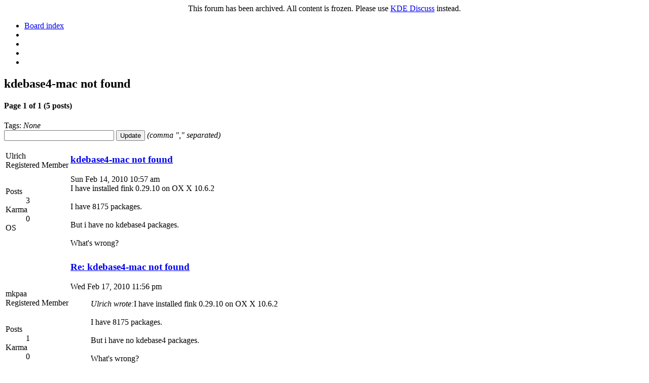

--- FILE ---
content_type: text/html
request_url: https://forum.kde.org/viewtopic.php%3Ff=60&t=85826.html
body_size: 3674
content:
<!DOCTYPE html>
<html dir="ltr" lang="en-gb">
<head>
	<meta http-equiv="content-type" content="text/html; charset=UTF-8">
	<meta name="keywords" content=", , have, installed, fink, packages, but, kdebase, whats, wrong">
	<meta name="description" content="i have installed fink on ox x i have packages but i have no kdebase packages what's wrong ">
	<meta name="viewport" content="width=device-width, initial-scale=1">
	

	<title>
		

		kdebase4-mac not found
		•
		KDE Community Forums
	</title>

	<link href="styles/Neverland/theme/bootstrap.css" rel="stylesheet" type="text/css" media="screen, projection">
	<link href="styles/Neverland/theme/bootstrap-responsive.css" rel="stylesheet" type="text/css" media="screen, projection">
	<link href="styles/Neverland/theme/bootstrap-phpbb.css" rel="stylesheet" type="text/css" media="screen, projection">
	<link href="styles/Neverland/theme/print.css" rel="stylesheet" type="text/css" media="print" title="printonly">
	<link href="https://www.kde.org/aether/media/192x192.png" rel="icon" sizes="192x192">
	<link href="https://www.kde.org/aether/media/180x180.png" rel="apple-touch-icon" sizes="180x180">

	
</head>

<body class="section-viewtopic ltr">
<div class="alert alert-error" style="text-align: center">
  This forum has been archived. All content is frozen. Please use <a href="https://discuss.kde.org/">KDE Discuss</a> instead.
</div>

	<script type="text/javascript">
	// <![CDATA[
		var session_id = 'af0bad8facbc4887ef71cf5fc191d999';
		var jump_page = 'Enter the page number you wish to go to:';
		var on_page = '1';
		var per_page = '';
		var base_url = '';
		var style_cookie = 'phpBBstyle';
		var style_cookie_settings = '; path=/; domain=forum.kde.org';
		var onload_functions = new Array();
		var onunload_functions = new Array();
		var imagesetPath = './styles/Neverland/imageset';
		var lang_loading = 'Loading';
		var is_khtml = false;
		var default_redir = '';

		/*
		* Find a member
		*/
		function find_username(url)
		{
			popup(url, 1090, 670, '_usersearch');
			return false;
		}

		/*
		* New function for handling multiple calls to window.onload and window.unload by pentapenguin
		*/
		window.onload = function()
		{
			for (var i = 0; i < onload_functions.length; i++)
			{
				eval(onload_functions[i]);
			}
		}

		window.onunload = function()
		{
			for (var i = 0; i < onunload_functions.length; i++)
			{
				eval(onunload_functions[i]);
			}
		}
		// ]]>
	</script>

	<script type="text/javascript" src="js/jquery.js"></script>
	<script type="text/javascript" src="js/jquery-ui.js"></script>
	<script type="text/javascript" src="js/jquery.preloadimages.js"></script>
	<script type="text/javascript" src="js/jquery.columnfilters.js"></script>
	<script type="text/javascript" src="js/jquery.cookie.js"></script>
	<script type="text/javascript" src="js/jquery.slimscroll.js"></script>
	<script type="text/javascript" src="js/jquery.pietimer.js"></script>
	<script type="text/javascript" src="includes/hoverIntent.js"></script>
	<script type="text/javascript" src="includes/superfish.js"></script>
	<script type="text/javascript" src="includes/supersubs.js"></script>
	<script type="text/javascript" src="includes/kdeforum.js"></script>
	<script type="text/javascript" src="styles/Neverland/template/forum_fn.js"></script>

	

	<script type="text/javascript">
		$(document).ready(function(){
			// Perform kde forum startup
			kdeForumStartup();

			// Initialize top menu
			$("ul.sf-menu").supersubs({
				minWidth:    12,   // Minimum width of sub-menus in em units
				maxWidth:    27,   // Maximum width of sub-menus in em units
				extraWidth:  1     // Extra width can ensure lines don't sometimes turn over
								   // due to slight rounding differences and font-family
			}).superfish(); // Call supersubs first, then superfish, so that subs are
							// not display:none when measuring. Call before initialising
							// containing tabs for same reason.
		});
	</script>

	

	<a id="top" accesskey="t"></a>

	

	<div id="pageRow" class="container root">
		<div class="row">
			<div class="span12">
				<ul class="nav nav-pills pull-left">
					<li>
						<a href="index.php.html" title="Board index">
							<i class="icon-home"></i> Board index
						</a>
					</li>
					<li>
						
					</li>
					<li>
						
					</li>
					<li>
						
					</li>
					
					<li>
						
					</li>
				</ul>

				
			</div>
		</div>

		

<h2 class="layout-nav-skip wrap page-title">
	
		kdebase4-mac not found
	
</h2>


	<div class="row">
		<div class="span6">
			<h4 class="page-links">
				Page <strong>1</strong> of <strong>1</strong>

				
					(5 posts)
				
			</h4>
		</div>

		<div class="span6 align-right">
			
		</div>
	</div>
<div class="alert alert-info">
	<span class="label-blue">
		<i class="icon-tags"></i>
		Tags:
	</span>

	<span id="taglist">
		<i>None</i>
	</span>

	<span id="taglistclean" class="hide">
		
	</span>

	<span id="oldtags" class="hide">
		
	</span>

	<div class="
		
			hide
		">
		<form method="post" action="viewtopic.php?f=60&amp;t=85826&amp;action=updatetags&amp;oldtags=" class="form-inline form-nobreak">
			<input type="text" id="tagbox" size="25" name="mytags" value="">
			<input class="btn" type="submit" value="Update">

			<span id="notice_spaces">
				<i>(comma "," separated)</i>
			</span>
		</form>
	</div>

	
</div>
<table class="table">
	
			<tr id="p147668">
				<td id="profile147668" class="profile profile-info-area">
					
							<div class="avatar">
								<img src="styles/Neverland/imageset/default-avatar.png" alt="">
							</div>
						

					Ulrich
					<br>

					
						<span class="label">
							Registered Member
						</span>
						<br>
					

					<div class="presence">
						
							<img src="styles/Neverland/imageset/en/user-offline.png" alt="" title="Offline">
						
					</div>

					<dl class="dl-profile">
						
							<dt>Posts</dt>
							<dd>3</dd>
						

						<dt>Karma</dt>
						<dd>0</dd>

						<!-- Add here all the fields you want to display separated by 'or' clauses -->
									<dt>OS</dt>
									<dd>
										
											<img src="images/OS/Mac%20OS%20X.png" class="iconfix" title="Mac OS X" alt="">
										
									</dd>
								<!-- Add here all the fields you want to display separated by 'or' clauses -->
					</dl>
				</td>

				<td class="postbit-body shadowsep">
					<div class="postbit-data shadowfix">
                        <div class="postbit-header">
                            <span class="pull-right">
                                
                            </span>

                            <h3 class="postbit-subject nomargin wrap">
                                <a href="viewtopic.php%3Ff=60&amp;t=85826.html#p147668">
                                    kdebase4-mac not found
                                </a>
                            </h3>

                            <div class="postbit-date">
                                Sun Feb 14, 2010 10:57 am
                            </div>
                        </div>

						<div id="article147668">
							I have installed fink 0.29.10 on OX X 10.6.2<br><br>I have 8175 packages.<br><br>But i have no kdebase4 packages.<br><br>What's wrong?
						</div>

						<div id="original147668" class="hide"></div>

						<div id="message_147668" class="hide">
							
						</div>

						
					</div>

					
				</td>
			</tr>
		
			<tr id="p148263">
				<td id="profile148263" class="profile profile-info-area">
					
							<div class="avatar">
								<img src="styles/Neverland/imageset/default-avatar.png" alt="">
							</div>
						

					mkpaa
					<br>

					
						<span class="label">
							Registered Member
						</span>
						<br>
					

					<div class="presence">
						
							<img src="styles/Neverland/imageset/en/user-offline.png" alt="" title="Offline">
						
					</div>

					<dl class="dl-profile">
						
							<dt>Posts</dt>
							<dd>1</dd>
						

						<dt>Karma</dt>
						<dd>0</dd>

						<!-- Add here all the fields you want to display separated by 'or' clauses -->
					</dl>
				</td>

				<td class="postbit-body shadowsep">
					<div class="postbit-data shadowfix">
                        <div class="postbit-header">
                            <span class="pull-right">
                                
                            </span>

                            <h3 class="postbit-subject nomargin wrap">
                                <a href="viewtopic.php%3Ff=60&amp;t=85826.html#p148263">
                                    Re: kdebase4-mac not found
                                </a>
                            </h3>

                            <div class="postbit-date">
                                Wed Feb 17, 2010 11:56 pm
                            </div>
                        </div>

						<div id="article148263">
							<blockquote><div>
<cite>Ulrich wrote:</cite>I have installed fink 0.29.10 on OX X 10.6.2<br><br>I have 8175 packages.<br><br>But i have no kdebase4 packages.<br><br>What's wrong?</div></blockquote>
<br><br>You were using selfupdate-rsync? I just solved that problem by moving to selfupdate-cvs (thanks #kde-mac). For unknown reason rsync gives fileinfos for 4.2.4 version instead.
						</div>

						<div id="original148263" class="hide"></div>

						<div id="message_148263" class="hide">
							
						</div>

						
					</div>

					
				</td>
			</tr>
		
			<tr id="p148319">
				<td id="profile148319" class="profile profile-info-area">
					
							<div class="avatar">
								<img src="styles/Neverland/imageset/default-avatar.png" alt="">
							</div>
						

					Ulrich
					<br>

					
						<span class="label">
							Registered Member
						</span>
						<br>
					

					<div class="presence">
						
							<img src="styles/Neverland/imageset/en/user-offline.png" alt="" title="Offline">
						
					</div>

					<dl class="dl-profile">
						
							<dt>Posts</dt>
							<dd>3</dd>
						

						<dt>Karma</dt>
						<dd>0</dd>

						<!-- Add here all the fields you want to display separated by 'or' clauses -->
									<dt>OS</dt>
									<dd>
										
											<img src="images/OS/Mac%20OS%20X.png" class="iconfix" title="Mac OS X" alt="">
										
									</dd>
								<!-- Add here all the fields you want to display separated by 'or' clauses -->
					</dl>
				</td>

				<td class="postbit-body shadowsep">
					<div class="postbit-data shadowfix">
                        <div class="postbit-header">
                            <span class="pull-right">
                                
                            </span>

                            <h3 class="postbit-subject nomargin wrap">
                                <a href="viewtopic.php%3Ff=60&amp;t=85826.html#p148319">
                                    Re: kdebase4-mac not found
                                </a>
                            </h3>

                            <div class="postbit-date">
                                Thu Feb 18, 2010 8:30 am
                            </div>
                        </div>

						<div id="article148319">
							Same thing with selfupdate-cvs<br><br>8175 Packages without kdebase4<br><br> <img src="images/smilies/face-crying.png" alt=":((" title="Crying">
						</div>

						<div id="original148319" class="hide"></div>

						<div id="message_148319" class="hide">
							
						</div>

						
					</div>

					
				</td>
			</tr>
		
			<tr id="p148347">
				<td id="profile148347" class="profile profile-info-area">
					
							<div class="avatar">
								<img src="styles/Neverland/imageset/default-avatar.png" alt="">
							</div>
						

					RangerRick
					<br>

					
						<span class="label">
							Registered Member
						</span>
						<br>
					

					<div class="presence">
						
							<img src="styles/Neverland/imageset/en/user-offline.png" alt="" title="Offline">
						
					</div>

					<dl class="dl-profile">
						
							<dt>Posts</dt>
							<dd>2</dd>
						

						<dt>Karma</dt>
						<dd>0</dd>

						<!-- Add here all the fields you want to display separated by 'or' clauses -->
					</dl>
				</td>

				<td class="postbit-body shadowsep">
					<div class="postbit-data shadowfix">
                        <div class="postbit-header">
                            <span class="pull-right">
                                
                            </span>

                            <h3 class="postbit-subject nomargin wrap">
                                <a href="viewtopic.php%3Ff=60&amp;t=85826.html#p148347">
                                    Re: kdebase4-mac not found  <img src="styles/Neverland/imageset/topic-solved-list.png" width="13" height="11" alt="Topic is solved" title="Topic is solved">
                                </a>
                            </h3>

                            <div class="postbit-date">
                                Thu Feb 18, 2010 1:33 pm
                            </div>
                        </div>

						<div id="article148347">
							You probably need to enable unstable.  Run 'fink configure' or add the unstable entries to the Trees: line in /sw/etc/fink.conf
						</div>

						<div id="original148347" class="hide"></div>

						<div id="message_148347" class="hide">
							
						</div>

						
					</div>

					
				</td>
			</tr>
		
			<tr id="p148356">
				<td id="profile148356" class="profile profile-info-area">
					
							<div class="avatar">
								<img src="styles/Neverland/imageset/default-avatar.png" alt="">
							</div>
						

					Ulrich
					<br>

					
						<span class="label">
							Registered Member
						</span>
						<br>
					

					<div class="presence">
						
							<img src="styles/Neverland/imageset/en/user-offline.png" alt="" title="Offline">
						
					</div>

					<dl class="dl-profile">
						
							<dt>Posts</dt>
							<dd>3</dd>
						

						<dt>Karma</dt>
						<dd>0</dd>

						<!-- Add here all the fields you want to display separated by 'or' clauses -->
									<dt>OS</dt>
									<dd>
										
											<img src="images/OS/Mac%20OS%20X.png" class="iconfix" title="Mac OS X" alt="">
										
									</dd>
								<!-- Add here all the fields you want to display separated by 'or' clauses -->
					</dl>
				</td>

				<td class="postbit-body shadowsep">
					<div class="postbit-data shadowfix">
                        <div class="postbit-header">
                            <span class="pull-right">
                                
                            </span>

                            <h3 class="postbit-subject nomargin wrap">
                                <a href="viewtopic.php%3Ff=60&amp;t=85826.html#p148356">
                                    Re: kdebase4-mac not found
                                </a>
                            </h3>

                            <div class="postbit-date">
                                Thu Feb 18, 2010 2:34 pm
                            </div>
                        </div>

						<div id="article148356">
							Done.<br><br>First i installed fink.<br>Then i enabled unstable trees.<br>selfupdate-rsync shows 8175 packages<br>Then i followed your tip to switch to cvs.<br><br>Then i had to run configure to reinitialise the unstable trees.<br><br>fink selfupdate founds now 8676 packages.<br><br>fink list kdebase4 shows now all the missing packages.<br><br>Many thanks for your help.
						</div>

						<div id="original148356" class="hide"></div>

						<div id="message_148356" class="hide">
							
						</div>

						
					</div>

					
				</td>
			</tr>
		
</table>
<br>


	

	<div class="row row-pagination">
		<div class="span6">
			<h4 class="page-links">
				Page <strong>1</strong> of <strong>1</strong>

				
					(5 posts)
				
			</h4>
		</div>

		<div class="span6 align-right">
			
		</div>
	</div>


<hr>

<h2>Bookmarks</h2>



<br>


	<hr>
	<h2>
		
			Who is online
		
	</h2>
	
	<p>
		Registered users: <span style="color: #003366;" class="username-coloured">bartoloni</span>, <span style="color: #9E8DA7;" class="username-coloured">Bing [Bot]</span>, <span style="color: #9E8DA7;" class="username-coloured">Google [Bot]</span>, <span style="color: #9E8DA7;" class="username-coloured">Sogou [Bot]</span>, <span style="color: #9E8DA7;" class="username-coloured">Yahoo [Bot]</span>
	</p>
 <!-- opened in overall_header, id="pageRow" !-->

		<footer class="Neverland">
			<div class="pull-right">
				
			</div>
			
			<p>
				Powered by <a href="http://www.phpbb.com/">phpBB</a> © 2000, 2002, 2005, 2007 phpBB Group
			</p>

			<p>
				© Copyright 2012-2022 KDE Community Forum Team. All rights reserved.<br>KDE Community Forums has no liability for any content or post. All messages belong to and are the opinion of their respective authors.<br>KDE and K Desktop Environment are trademarks of KDE e.V. • 
			</p>

			
		</footer>
		
		<a id="bottom" accesskey="z"></a>
		
		
	</div>

	<!-- Load bootstrap JS at the end -->
	<script type="text/javascript" src="js/bootstrap.js"></script>
	<script type="text/javascript" src="js/bootstrap-neverland.js"></script>
	<script type="text/javascript" src="js/global-nav.js"></script>

	<!-- Pre-cached images -->
	<div class="pre-cache">
		<img src="styles/Neverland/theme/img/checkmark.png" alt="">
		<img src="styles/Neverland/theme/img/radio-checked.png" alt="">
		<img src="styles/Neverland/theme/img/radio-unchecked.png" alt="">
		<img src="styles/Neverland/imageset/category-expand.png" alt="">
		<img src="styles/Neverland/imageset/category-collapse.png" alt="">
	</div>
</body>
</html>


--- FILE ---
content_type: text/javascript
request_url: https://forum.kde.org/js/jquery.preloadimages.js
body_size: 165
content:
/* * jQuery preloadImages plugin * Version 0.1.1  (20/12/2007) * @requires jQuery v1.2.1+ * * Dual licensed under the MIT and GPL licenses: * http://www.opensource.org/licenses/mit-license.php * http://www.gnu.org/licenses/gpl.html * * @name preloadImages * @type jQuery * @cat Plugins/Browser Tweaks * @author Blair McBride <blair@theunfocused.net>*/(function($){$.preloadImages=function(arr){$.preloadImages.add(arr);queuedStop=false;startPreloading();};$.preloadImages.add=function(arr){if(typeof(arr)=='string'){$.preloadImages.imageQueue.push(arr);return;}if(arr.length<1)return;for(var i=0,numimgs=arr.length;i<numimgs;i++){if(typeof(arr[i])=='string')$.preloadImages.imageQueue.push(arr[i]);else if(typeof(arr[i])=='object'&&arr[i].length>0)$.preloadImages.add(arr[i]);}}$.preloadImages.prepend=function(){if(typeof(arr)=='string'){$.preloadImages.imageQueue.unshift(arr);return;}if(arr.length<1)return;for(var i=numargs-1;i>=0;i--){if(typeof(arr[i])=='string')$.preloadImages.imageQueue.unshift(arr[i]);else if(typeof(arr[i])=='object'&&arr[i].length>0)$.preloadImages.prepend(arr[i]);}}$.preloadImages.clear=function(){$.preloadImages.imageQueue=[];}$.preloadImages.stop=function(){queuedStop=true;}$.preloadImages.start=function(){queuedStop=false;startPreloading();}$.preloadImages.imageQueue=[];var isPreloading=false;var queuedStop=false;function startPreloading(){if(isPreloading)return;$(document.createElement('img')).bind('load',function(){if(queuedStop){queuedStop=isPreloading=false;return;}isPreloading=true;if($.preloadImages.imageQueue.length>0){this.src=$.preloadImages.imageQueue.shift();}elseisPreloading=false;}).trigger('load');}})(jQuery);

--- FILE ---
content_type: text/javascript
request_url: https://forum.kde.org/js/global-nav-links.en-us.js
body_size: -128
content:
/**
* KDE-www Global Navigation
*
* @category Navigation links
* @language English (United States)
* @copyright (c) 2012 KDE Webteam
* @license http://opensource.org/licenses/gpl-license.php GNU Public License
*/

$nav.sites.push(['Homepage',         'http://kde.org']);
$nav.sites.push(['News',             'http://dot.kde.org']);
$nav.sites.push(['Community Forums', 'http://forum.kde.org']);
$nav.sites.push(['UserBase Wiki',    'http://userbase.kde.org']);
$nav.sites.push(['TechBase Wiki',    'http://techbase.kde.org']);
$nav.sites.push(['Community Wiki',   'http://community.kde.org']);
$nav.sites.push(['Documentation',    'http://docs.kde.org']);
$nav.sites.push(['Planet',           'http://planet.kde.org']);
$nav.sites.push(['Bugzilla',         'http://bugs.kde.org']);
$nav.sites.push(['Developer Blogs',  'http://blogs.kde.org']);

--- FILE ---
content_type: text/javascript
request_url: https://forum.kde.org/js/bootstrap-neverland.js
body_size: 1251
content:
/* Ensure we work */
$ = jQuery;

/* Elements */
var $sidebar = $("#navSidebarNeverland");
var $footer = $("#footerRow .navbar-bottom");
var $footerRow = $("#footerRow");
var $footerMarker = $("#footerRow");
var $tableFilter = $(".table-filtered");
var $popup = $("#modal-onload");
var $clear = $(".input-clear");

/* Components */
var componentFooter = true;
var componentSidebar = true;
var componentTableFilter = true;
var componentPopup = true;
var componentClearInput = true;

/* Variables */
var viewportHeight;
var footerHeight;
var footerTop;
var footerMargin;
var sidebarHeight;
var sidebarFloatPoint;
var sidebarFixPoint;

/* Triggers */
$(window).on("load", onLoadHandler);
$(window).on("resize", onResizeHandler);
$(window).on("scroll", onScrollHandler);

/* Event handlers */
function onLoadHandler() {
	doCheckComponents();
	doPrepareComponents();
	doCaptureInitialScreenData();
	doCaptureScreenData();
	doScrollSpy();
	doFloatingFooter();
	doFloatingSidebar();
	doTableFilters();
	doMessagePopup();
	doClearInput();
	doSmoothScroll();
	doElementToggle();
}

function onResizeHandler() {
	doCheckComponents();
	doCaptureScreenData();
	doFloatingFooter();
	doFloatingSidebar();
	doElementToggle();
}

function onScrollHandler() {
	doCheckComponents();
	doCaptureScreenData();
	doFloatingFooter();
	doFloatingSidebar();
	doElementToggle();
}

function doCheckComponents() {
	try {
		componentPopup = componentPopup ? $popup.length != 0 : false;
		componentFooter = componentFooter ? $footer.length != 0 && $footerRow.length != 0 : false;
		componentSidebar = componentSidebar ? $sidebar.length != 0 : false;
		componentClearInput = componentClearInput ? $clear.length != 0 : false;
		componentTableFilter = componentTableFilter ? $tableFilter.length != 0 && typeof($.fn.columnFilters) == "function" : false;
	} catch(e) {
		console.log("Error: " + e.message);
	}
}

function doPrepareComponents() {
	try {
		if (componentFooter) {
			$footerRow.before('<span id="neverland-footer-placeholder"></span>');
			$footerMarker = $("#neverland-footer-placeholder");
		}
	} catch(e) {
		console.log("Error: " + e.message);
	}
}

function doCaptureInitialScreenData() {
	try {
		viewportHeight = $(window).height();
		
		if (componentFooter) {
			footerHeight = $footer.height();
			footerTop = $footerMarker.offset().top + footerHeight + 20;
		}

		if (componentFooter && componentSidebar) {
			sidebarHeight = $sidebar.height();
			sidebarFloatPoint = $sidebar.position().top;
			sidebarFixPoint = footerTop - sidebarHeight - 20;
		}
	} catch(e) {
		console.log("Error: " + e.message);
	}
}

function doCaptureScreenData() {
	try {
		if (componentFooter) {
			footerHeight = $footer.height();
			footerTop = $footerMarker.offset().top + footerHeight + 20;
		}
	} catch(e) {
		console.log("Error: " + e.message);
	}
}

function doScrollSpy() {
	try {
		if (componentSidebar) {
			$sidebar.scrollspy();
		}
	} catch(e) {
		console.log("Error: " + e.message);
	}
}

function doFloatingFooter() {
	try {
		if (componentFooter) {
			var windowTop = $(window).scrollTop();
			var windowBottom = windowTop + viewportHeight;

			if (windowBottom > footerTop) {
				$footer.removeClass("fixed");
			} else {
				$footer.addClass("fixed");
			}
		}
	} catch(e) {
		console.log("Error: " + e.message);
	}
}

function doFloatingSidebar() {
	try {
		if (componentSidebar) {
			if ( $(window).width() > 980 ) {
				var windowTop = $(window).scrollTop();
				var sidebarTop = windowTop + sidebarFloatPoint;

				if (sidebarTop > sidebarFixPoint) {
					$sidebar.css({
						position: "absolute",
						top: sidebarFixPoint.toString() + "px"
					});
				} else {
					$sidebar.css({
						position: "fixed",
						top: sidebarFloatPoint.toString() + "px"
					});
				}
			} else {
				$sidebar.css({
					position: "",
					top: ""
				});
			}
		}
	} catch(e) {
		console.log("Error: " + e.message);
	}
}

function doTableFilters() {
	try {
		if (componentTableFilter) {
			var excludedColumns = new Array();

			$tableFilter.each(function() {
				var classesAry = $(this).attr("class").split(" ");

				for (classIndex in classesAry) {
					if (classesAry[classIndex].trim().indexOf("filter-skip") == 0) {
						var skipColumns = classesAry[classIndex].split("-");

						for (skipIndex in skipColumns) {
							if (!isNaN(skipColumns[skipIndex])) {
								excludedColumns.push(parseInt(skipColumns[skipIndex]));
							}
						}
					}
				}
			});

			$tableFilter.columnFilters({excludeColumns: excludedColumns});
		}
	} catch(e) {
		console.log("Error: " + e.message);
	}
}

function doMessagePopup() {
	try {
		if (componentPopup) {
			$popup.modal();
		}
	} catch(e) {
		console.log("Error: " + e.message);
	}
}

function doClearInput() {
	try {
		if (componentClearInput) {
			var counter = 1;

			$clear.each(function() {
				var group = "input-clear-group-" + counter.toString();
				var boxTop = $(this).offset().top;
				var boxLeft = $(this).offset().left;
				var boxHeight = $(this).innerHeight();
				var boxWidth = $(this).innerWidth();
				var padding = (boxHeight / 2) - 5;

				var clearTop = boxTop + padding;
				var clearLeft = boxLeft + boxWidth - padding - 10;
				var clearElement = '<i class="icon-remove input-clear-trigger ' + group + '" ' +
								   'style="position:absolute; cursor:pointer; top:' + clearTop +
								   'px; left:' + clearLeft + 'px; display:none;" data-target="' +
								   group + '"></i>';

				$(this)
					.addClass(group)
					.attr("data-group", group)
					.after(clearElement)
					.keydown(function() {
						if ($(this).val() != "") {
							$("i." + group).fadeIn();
						} else {
							$("i." + group).fadeOut();
						}
					});

				counter++;
			});

			$("i.input-clear-trigger").click(function() {
				var target = $(this).attr("data-target");

				$("input." + target)
					.val("")
					.focus();

				$(this).fadeOut("fast");
			});
		}
	} catch(e) {
		console.log("Error: " + e.message);
	}
}

function doSmoothScroll() {
	try {
		$("a.smooth").on("click", function() {
			var href = $(this).attr("href");
			var pos = href.indexOf("#");
			var offset = 0;

			if (pos == 0) {
				offset = $(href).offset().top;

				$("html, body").animate({
					scrollTop: offset
				});
			}
		});
	} catch(e) {
		console.log("Error: " + e.message);
	}
}

function doElementToggle() {
	try {
		$("[data-hide-for]").each(function() {
			var windowTop = $(window).scrollTop();
			var windowBottom = windowTop + viewportHeight;

			var hideFor = $(this).attr("data-hide-for");
			var hidePos = $(hideFor).offset().top + footerHeight;

			if (windowBottom > hidePos) {
				$(this).hide();
			} else {
				$(this).show();
			}
		});
	} catch(e) {
		console.log("Error: " + e.message);
	}
}


--- FILE ---
content_type: text/javascript
request_url: https://forum.kde.org/js/jquery.pietimer.js
body_size: 91
content:
(function($) {
	jQuery.fn.pietimer = function(options, callback) {
		var settings = {
			'seconds': 10,
			'colour': 'rgba(255, 255, 255, 0.8)',
			'height': this.height(),
			'width': this.width()
		};

		if (options) {
			$.extend(settings, options);
		}

		this.html('<canvas id="pie_timer" width="' + settings.height + '" height="' + settings.height + '"></canvas>');

		var val = 360;
		var interval = setInterval(timer, 40);

		function timer() {
			var canvas = document.getElementById('pie_timer');

			if (canvas != null && canvas.getContext) {
				val -= (360 / settings.seconds) / 24;

				if (val <= 0) {
					clearInterval(interval);
					canvas.width = canvas.width;
					
					if(typeof callback == 'function') {
						callback.call();
					}
				} else {
					canvas.width = canvas.width;

					var ctx = canvas.getContext('2d');
					var canvas_size = [canvas.width, canvas.height];
					var radius = Math.min(canvas_size[0], canvas_size[1]) / 2;
					var center = [canvas_size[0] / 2, canvas_size[1] / 2];
					var start = (3 * Math.PI) / 2;

					ctx.beginPath();
					ctx.arc(
						center[0],
						center[1],
						radius - 1,
						start,
						start - val * (Math.PI / 180),
						false
					);
					ctx.lineWidth = 2;
					ctx.strokeStyle = settings.colour;
					ctx.stroke();
				}
			} else {
				clearInterval(interval);
			}
		}

		return this;
	};
})(jQuery);